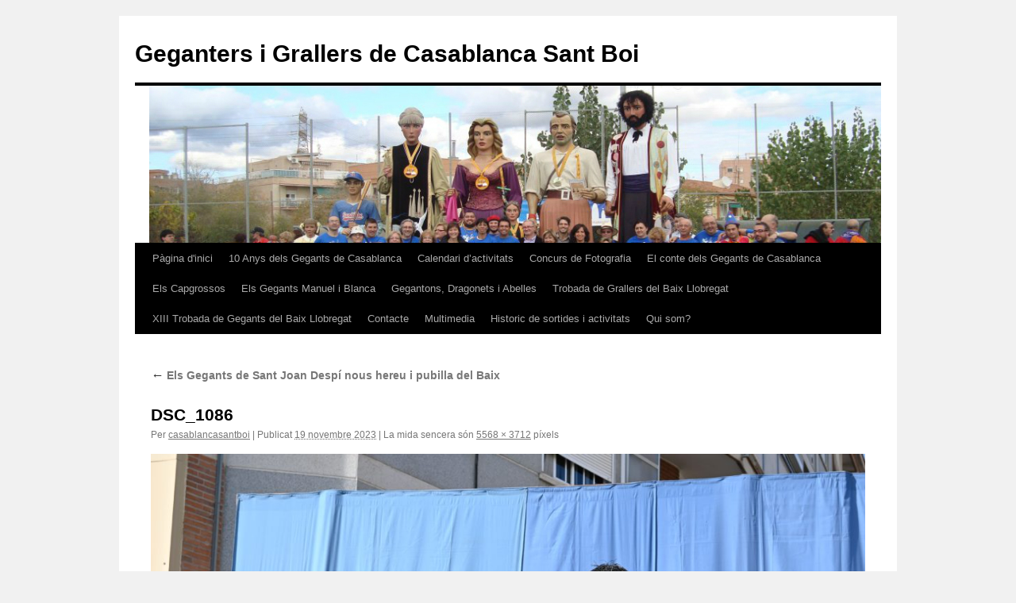

--- FILE ---
content_type: text/html; charset=UTF-8
request_url: https://webs.gegants.cat/casablancasantboi/2023/11/19/els-gegants-de-sant-joan-despi-nous-hereu-i-pubilla-del-baix/dsc_1086/
body_size: 4011
content:
<!DOCTYPE html>
<html lang="ca">
<head>
<meta charset="UTF-8" />
<title>
DSC_1086 | Geganters i Grallers de Casablanca Sant Boi	</title>
<link rel="profile" href="http://gmpg.org/xfn/11" />
<link rel="stylesheet" type="text/css" media="all" href="https://webs.gegants.cat/casablancasantboi/wp-content/themes/twentyten/style.css?ver=20190507" />
<link rel="pingback" href="https://webs.gegants.cat/casablancasantboi/xmlrpc.php">
<link rel='dns-prefetch' href='//s.w.org' />
<link rel="alternate" type="application/rss+xml" title="Geganters i Grallers de Casablanca Sant Boi &raquo; canal d&#039;informació" href="https://webs.gegants.cat/casablancasantboi/feed/" />
<link rel="alternate" type="application/rss+xml" title="Geganters i Grallers de Casablanca Sant Boi &raquo; Canal dels comentaris" href="https://webs.gegants.cat/casablancasantboi/comments/feed/" />
<link rel="alternate" type="application/rss+xml" title="Geganters i Grallers de Casablanca Sant Boi &raquo; DSC_1086 Canal dels comentaris" href="https://webs.gegants.cat/casablancasantboi/2023/11/19/els-gegants-de-sant-joan-despi-nous-hereu-i-pubilla-del-baix/dsc_1086/feed/" />
		<script type="text/javascript">
			window._wpemojiSettings = {"baseUrl":"https:\/\/s.w.org\/images\/core\/emoji\/11\/72x72\/","ext":".png","svgUrl":"https:\/\/s.w.org\/images\/core\/emoji\/11\/svg\/","svgExt":".svg","source":{"concatemoji":"https:\/\/webs.gegants.cat\/casablancasantboi\/wp-includes\/js\/wp-emoji-release.min.js?ver=4.9.28"}};
			!function(e,a,t){var n,r,o,i=a.createElement("canvas"),p=i.getContext&&i.getContext("2d");function s(e,t){var a=String.fromCharCode;p.clearRect(0,0,i.width,i.height),p.fillText(a.apply(this,e),0,0);e=i.toDataURL();return p.clearRect(0,0,i.width,i.height),p.fillText(a.apply(this,t),0,0),e===i.toDataURL()}function c(e){var t=a.createElement("script");t.src=e,t.defer=t.type="text/javascript",a.getElementsByTagName("head")[0].appendChild(t)}for(o=Array("flag","emoji"),t.supports={everything:!0,everythingExceptFlag:!0},r=0;r<o.length;r++)t.supports[o[r]]=function(e){if(!p||!p.fillText)return!1;switch(p.textBaseline="top",p.font="600 32px Arial",e){case"flag":return s([55356,56826,55356,56819],[55356,56826,8203,55356,56819])?!1:!s([55356,57332,56128,56423,56128,56418,56128,56421,56128,56430,56128,56423,56128,56447],[55356,57332,8203,56128,56423,8203,56128,56418,8203,56128,56421,8203,56128,56430,8203,56128,56423,8203,56128,56447]);case"emoji":return!s([55358,56760,9792,65039],[55358,56760,8203,9792,65039])}return!1}(o[r]),t.supports.everything=t.supports.everything&&t.supports[o[r]],"flag"!==o[r]&&(t.supports.everythingExceptFlag=t.supports.everythingExceptFlag&&t.supports[o[r]]);t.supports.everythingExceptFlag=t.supports.everythingExceptFlag&&!t.supports.flag,t.DOMReady=!1,t.readyCallback=function(){t.DOMReady=!0},t.supports.everything||(n=function(){t.readyCallback()},a.addEventListener?(a.addEventListener("DOMContentLoaded",n,!1),e.addEventListener("load",n,!1)):(e.attachEvent("onload",n),a.attachEvent("onreadystatechange",function(){"complete"===a.readyState&&t.readyCallback()})),(n=t.source||{}).concatemoji?c(n.concatemoji):n.wpemoji&&n.twemoji&&(c(n.twemoji),c(n.wpemoji)))}(window,document,window._wpemojiSettings);
		</script>
		<style type="text/css">
img.wp-smiley,
img.emoji {
	display: inline !important;
	border: none !important;
	box-shadow: none !important;
	height: 1em !important;
	width: 1em !important;
	margin: 0 .07em !important;
	vertical-align: -0.1em !important;
	background: none !important;
	padding: 0 !important;
}
</style>
<link rel='stylesheet' id='twentyten-block-style-css'  href='https://webs.gegants.cat/casablancasantboi/wp-content/themes/twentyten/blocks.css?ver=20181218' type='text/css' media='all' />
<link rel='https://api.w.org/' href='https://webs.gegants.cat/casablancasantboi/wp-json/' />
<link rel="EditURI" type="application/rsd+xml" title="RSD" href="https://webs.gegants.cat/casablancasantboi/xmlrpc.php?rsd" />
<link rel="wlwmanifest" type="application/wlwmanifest+xml" href="https://webs.gegants.cat/casablancasantboi/wp-includes/wlwmanifest.xml" /> 
<meta name="generator" content="WordPress 4.9.28" />
<link rel='shortlink' href='https://webs.gegants.cat/casablancasantboi/?p=1826' />
<link rel="alternate" type="application/json+oembed" href="https://webs.gegants.cat/casablancasantboi/wp-json/oembed/1.0/embed?url=https%3A%2F%2Fwebs.gegants.cat%2Fcasablancasantboi%2F2023%2F11%2F19%2Fels-gegants-de-sant-joan-despi-nous-hereu-i-pubilla-del-baix%2Fdsc_1086%2F" />
<link rel="alternate" type="text/xml+oembed" href="https://webs.gegants.cat/casablancasantboi/wp-json/oembed/1.0/embed?url=https%3A%2F%2Fwebs.gegants.cat%2Fcasablancasantboi%2F2023%2F11%2F19%2Fels-gegants-de-sant-joan-despi-nous-hereu-i-pubilla-del-baix%2Fdsc_1086%2F&#038;format=xml" />
<link rel="icon" href="https://webs.gegants.cat/casablancasantboi/files/2022/01/cropped-Captura-web_19-1-2022_221919_www.ciutatgegantera2022.cat_-32x32.jpeg" sizes="32x32" />
<link rel="icon" href="https://webs.gegants.cat/casablancasantboi/files/2022/01/cropped-Captura-web_19-1-2022_221919_www.ciutatgegantera2022.cat_-192x192.jpeg" sizes="192x192" />
<link rel="apple-touch-icon-precomposed" href="https://webs.gegants.cat/casablancasantboi/files/2022/01/cropped-Captura-web_19-1-2022_221919_www.ciutatgegantera2022.cat_-180x180.jpeg" />
<meta name="msapplication-TileImage" content="https://webs.gegants.cat/casablancasantboi/files/2022/01/cropped-Captura-web_19-1-2022_221919_www.ciutatgegantera2022.cat_-270x270.jpeg" />
</head>

<body class="attachment attachment-template-default single single-attachment postid-1826 attachmentid-1826 attachment-jpeg custom-background">
<div id="wrapper" class="hfeed">
	<div id="header">
		<div id="masthead">
			<div id="branding" role="banner">
								<div id="site-title">
					<span>
						<a href="https://webs.gegants.cat/casablancasantboi/" title="Geganters i Grallers de Casablanca Sant Boi" rel="home">Geganters i Grallers de Casablanca Sant Boi</a>
					</span>
				</div>
				<div id="site-description"></div>

									<img src="https://webs.gegants.cat/casablancasantboi/files/2013/06/cabecera-web-gegants-1.jpg" width="940" height="198" alt="" />
								</div><!-- #branding -->

			<div id="access" role="navigation">
								<div class="skip-link screen-reader-text"><a href="#content" title="Vés al contingut">Vés al contingut</a></div>
				<div class="menu"><ul>
<li ><a href="https://webs.gegants.cat/casablancasantboi/">Pàgina d'inici</a></li><li class="page_item page-item-400"><a href="https://webs.gegants.cat/casablancasantboi/x-aniversari-dels-gegants-de-casablanca/">10 Anys dels Gegants de Casablanca</a></li>
<li class="page_item page-item-601"><a href="https://webs.gegants.cat/casablancasantboi/calendari/">Calendari d&#8217;activitats</a></li>
<li class="page_item page-item-543"><a href="https://webs.gegants.cat/casablancasantboi/concurs-de-fotografia/">Concurs de Fotografia</a></li>
<li class="page_item page-item-129"><a href="https://webs.gegants.cat/casablancasantboi/el-conte-dels-gegants-de-casablanca/">El conte dels Gegants de Casablanca</a></li>
<li class="page_item page-item-101"><a href="https://webs.gegants.cat/casablancasantboi/els-capsgrossos/">Els Capgrossos</a></li>
<li class="page_item page-item-87"><a href="https://webs.gegants.cat/casablancasantboi/els-gegants/">Els Gegants Manuel i Blanca</a></li>
<li class="page_item page-item-93"><a href="https://webs.gegants.cat/casablancasantboi/pitu-hestia-els-petits-dracs-i-abelles/">Gegantons, Dragonets i Abelles</a></li>
<li class="page_item page-item-511"><a href="https://webs.gegants.cat/casablancasantboi/i-trobada-de-grallers-del-baix-llobregat/">Trobada de Grallers del Baix Llobregat</a></li>
<li class="page_item page-item-325"><a href="https://webs.gegants.cat/casablancasantboi/xiii-trobada-de-gegants-del-baix-llobregat/">XIII Trobada de Gegants del Baix Llobregat</a></li>
<li class="page_item page-item-53"><a href="https://webs.gegants.cat/casablancasantboi/contacte/">Contacte</a></li>
<li class="page_item page-item-49"><a href="https://webs.gegants.cat/casablancasantboi/multimedia/">Multimedia</a></li>
<li class="page_item page-item-45"><a href="https://webs.gegants.cat/casablancasantboi/historic-de-sortides/">Historic de sortides i activitats</a></li>
<li class="page_item page-item-72"><a href="https://webs.gegants.cat/casablancasantboi/qui-som/">Qui som?</a></li>
</ul></div>
			</div><!-- #access -->
		</div><!-- #masthead -->
	</div><!-- #header -->

	<div id="main">

		<div id="container" class="single-attachment">
			<div id="content" role="main">

			

									<p class="page-title"><a href="https://webs.gegants.cat/casablancasantboi/2023/11/19/els-gegants-de-sant-joan-despi-nous-hereu-i-pubilla-del-baix/" title="" rel="gallery">
						<span class="meta-nav">&larr;</span> Els Gegants de Sant Joan Despí nous hereu i pubilla del Baix					</a></p>
				
					<div id="post-1826" class="post-1826 attachment type-attachment status-inherit hentry">
					<h2 class="entry-title">DSC_1086</h2>

					<div class="entry-meta">
						<span class="meta-prep meta-prep-author">Per</span> <span class="author vcard"><a class="url fn n" href="https://webs.gegants.cat/casablancasantboi/author/casablancasantboi/" title="Mostra totes les entrades de casablancasantboi" rel="author">casablancasantboi</a></span>							<span class="meta-sep">|</span>
							<span class="meta-prep meta-prep-entry-date">Publicat</span> <span class="entry-date"><abbr class="published" title="16:05">19 novembre 2023</abbr></span> <span class="meta-sep">|</span> La mida sencera són <a href="https://webs.gegants.cat/casablancasantboi/files/2023/11/DSC_1086.jpg" title="Enllaç a la imatge de mida sencera">5568 &times; 3712</a> píxels													</div><!-- .entry-meta -->

						<div class="entry-content">
						<div class="entry-attachment">
								<p class="attachment"><a href="https://webs.gegants.cat/casablancasantboi/2023/11/19/els-gegants-de-sant-joan-despi-nous-hereu-i-pubilla-del-baix/dsc_1087/" title="DSC_1086" rel="attachment">
							<img width="900" height="600" src="https://webs.gegants.cat/casablancasantboi/files/2023/11/DSC_1086.jpg" class="attachment-900x900 size-900x900" alt="" srcset="https://webs.gegants.cat/casablancasantboi/files/2023/11/DSC_1086.jpg 5568w, https://webs.gegants.cat/casablancasantboi/files/2023/11/DSC_1086-300x200.jpg 300w, https://webs.gegants.cat/casablancasantboi/files/2023/11/DSC_1086-768x512.jpg 768w, https://webs.gegants.cat/casablancasantboi/files/2023/11/DSC_1086-1024x683.jpg 1024w" sizes="(max-width: 900px) 100vw, 900px" />							</a></p>

							<div id="nav-below" class="navigation">
							<div class="nav-previous"><a href='https://webs.gegants.cat/casablancasantboi/2023/11/19/els-gegants-de-sant-joan-despi-nous-hereu-i-pubilla-del-baix/dsc_1078/'>DSC_1078</a></div>
							<div class="nav-next"><a href='https://webs.gegants.cat/casablancasantboi/2023/11/19/els-gegants-de-sant-joan-despi-nous-hereu-i-pubilla-del-baix/dsc_1087/'>DSC_1087</a></div>
						</div><!-- #nav-below -->
								</div><!-- .entry-attachment -->
						<div class="entry-caption">
						<p>Lliurament de record</p>
</div>

				
					</div><!-- .entry-content -->

					<div class="entry-utility">
						Afegeix a les adreces d'interès l'<a href="https://webs.gegants.cat/casablancasantboi/2023/11/19/els-gegants-de-sant-joan-despi-nous-hereu-i-pubilla-del-baix/dsc_1086/" title="Enllaç permanent a DSC_1086" rel="bookmark">enllaç permanent</a>.											</div><!-- .entry-utility -->
				</div><!-- #post-1826 -->

		
			<div id="comments">



	<div id="respond" class="comment-respond">
		<h3 id="reply-title" class="comment-reply-title">Deixa un comentari <small><a rel="nofollow" id="cancel-comment-reply-link" href="/casablancasantboi/2023/11/19/els-gegants-de-sant-joan-despi-nous-hereu-i-pubilla-del-baix/dsc_1086/#respond" style="display:none;">Cancel·la les respostes</a></small></h3>			<form action="https://webs.gegants.cat/casablancasantboi/wp-comments-post.php" method="post" id="commentform" class="comment-form">
				<p class="comment-notes"><span id="email-notes">L'adreça electrònica no es publicarà.</span> Els camps necessaris estan marcats amb <span class="required">*</span></p><p class="comment-form-comment"><label for="comment">Comentari</label> <textarea id="comment" name="comment" cols="45" rows="8" maxlength="65525" required="required"></textarea></p><p class="comment-form-author"><label for="author">Nom <span class="required">*</span></label> <input id="author" name="author" type="text" value="" size="30" maxlength="245" required='required' /></p>
<p class="comment-form-email"><label for="email">Correu electrònic <span class="required">*</span></label> <input id="email" name="email" type="text" value="" size="30" maxlength="100" aria-describedby="email-notes" required='required' /></p>
<p class="comment-form-url"><label for="url">Lloc web</label> <input id="url" name="url" type="text" value="" size="30" maxlength="200" /></p>
<p class="form-submit"><input name="submit" type="submit" id="submit" class="submit" value="Envia un comentari" /> <input type='hidden' name='comment_post_ID' value='1826' id='comment_post_ID' />
<input type='hidden' name='comment_parent' id='comment_parent' value='0' />
</p>			</form>
			</div><!-- #respond -->
	
</div><!-- #comments -->


			</div><!-- #content -->
		</div><!-- #container -->

	</div><!-- #main -->

	<div id="footer" role="contentinfo">
		<div id="colophon">



			<div id="site-info">
				<a href="https://webs.gegants.cat/casablancasantboi/" title="Geganters i Grallers de Casablanca Sant Boi" rel="home">
					Geganters i Grallers de Casablanca Sant Boi				</a>
							</div><!-- #site-info -->

			<div id="site-generator">
								<a href="https://wordpress.org/" class="imprint" title="Plataforma de publicació personal i semàntica.">
					Gràcies al WordPress.				</a>
			</div><!-- #site-generator -->

		</div><!-- #colophon -->
	</div><!-- #footer -->

</div><!-- #wrapper -->

<script type='text/javascript' src='https://webs.gegants.cat/casablancasantboi/wp-includes/js/wp-embed.min.js?ver=4.9.28'></script>
</body>
</html>
